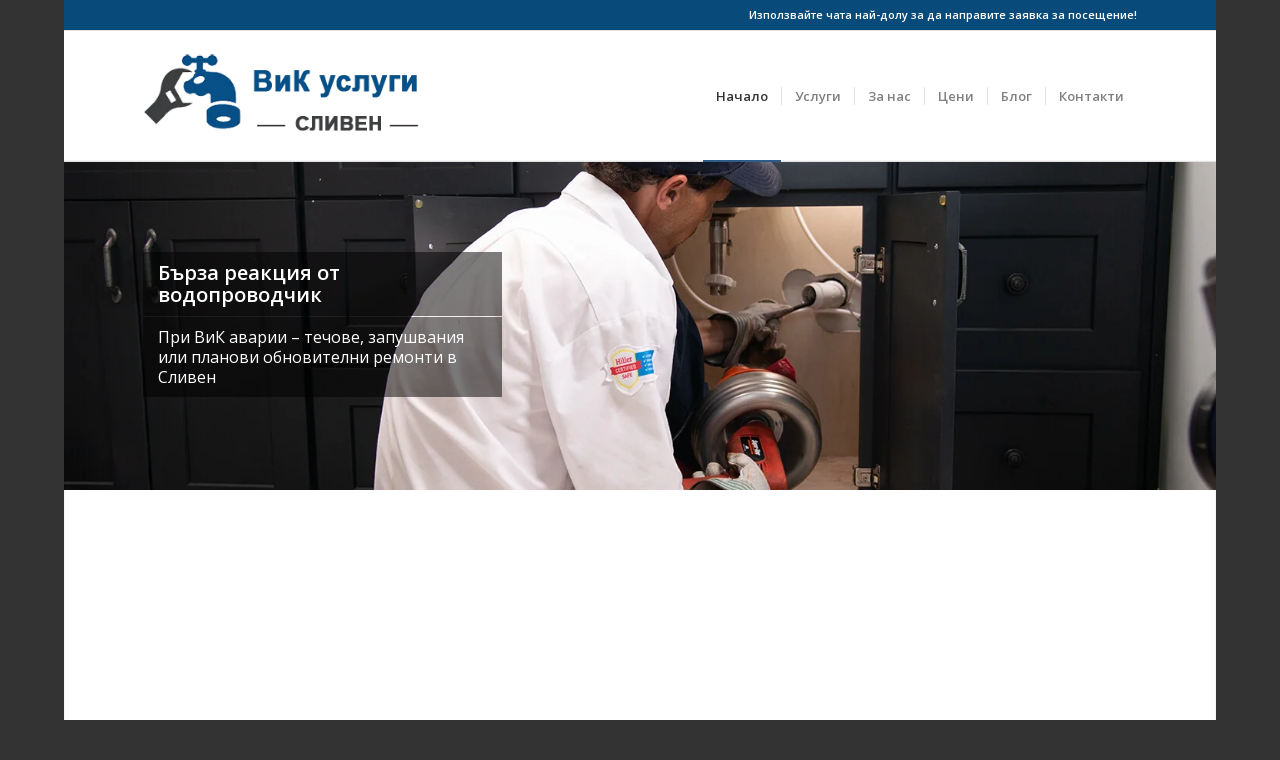

--- FILE ---
content_type: text/html; charset=utf-8
request_url: https://www.google.com/recaptcha/api2/aframe
body_size: 265
content:
<!DOCTYPE HTML><html><head><meta http-equiv="content-type" content="text/html; charset=UTF-8"></head><body><script nonce="oAi3tdRwckskERbSLwBniQ">/** Anti-fraud and anti-abuse applications only. See google.com/recaptcha */ try{var clients={'sodar':'https://pagead2.googlesyndication.com/pagead/sodar?'};window.addEventListener("message",function(a){try{if(a.source===window.parent){var b=JSON.parse(a.data);var c=clients[b['id']];if(c){var d=document.createElement('img');d.src=c+b['params']+'&rc='+(localStorage.getItem("rc::a")?sessionStorage.getItem("rc::b"):"");window.document.body.appendChild(d);sessionStorage.setItem("rc::e",parseInt(sessionStorage.getItem("rc::e")||0)+1);localStorage.setItem("rc::h",'1769900523935');}}}catch(b){}});window.parent.postMessage("_grecaptcha_ready", "*");}catch(b){}</script></body></html>

--- FILE ---
content_type: text/css
request_url: https://viksliven.net/wp-content/litespeed/css/475d75cf3e9715df1d84b28d9749b164.css?ver=9b164
body_size: 3801
content:
html,body,div,span,applet,object,iframe,h1,h2,h3,h4,h5,h6,p,blockquote,pre,a,abbr,acronym,address,big,cite,code,del,dfn,em,img,ins,kbd,q,s,samp,small,strike,strong,sub,sup,tt,var,b,u,i,center,dl,dt,dd,ol,ul,li,fieldset,form,label,legend,table,caption,tbody,tfoot,thead,tr,th,td,article,aside,canvas,details,embed,figure,figcaption,footer,header,hgroup,menu,nav,output,ruby,section,summary,time,mark,audio,video{margin:0;padding:0;border:0;font-size:100%;font:inherit;vertical-align:baseline}body figure{margin:0}article,aside,details,figcaption,figure,footer,header,hgroup,menu,nav,section{display:block}body{line-height:1em}ol,ul{list-style:none}.special-quote{quotes:none}.special-quote:before,.special-quote:after{content:'';content:none}table{border-collapse:collapse;border-spacing:0}*{box-sizing:border-box}html.responsive,.responsive body{overflow-x:hidden}body{font:13px/1.65em "HelveticaNeue","Helvetica Neue",Helvetica,Arial,sans-serif;color:#444;text-size-adjust:100%;-webkit-text-size-adjust:100%}.arial-websave{font-family:Arial,Helvetica,Helvetica Neue,HelveticaNeue,Verdana,sans-serif}.arial-black-websave{font-family:"Arial Black",Arial Bold,Gadget,sans-serif}.arial-narrow-websave{font-family:Arial Narrow,Arial,sans-serif}.helvetica-websave{font-family:Helvetica,"HelveticaNeue","Helvetica Neue",Arial,Verdana,sans-serif}.helvetica-neue-websave{font-family:"HelveticaNeue","Helvetica Neue",Helvetica,Arial,Verdana,sans-serif}.lucida-sans-websave{font-family:"Lucida Sans","Lucida Grande","Lucida Sans Unicode",Helvetica,Helvetica Neue,HelveticaNeue,Arial,sans-serif}.tahoma-websave{font-family:Tahoma,Verdana,Segoe,sans-serif}.trebuchet-ms-websave{font-family:Trebuchet MS,Lucida Grande,Lucida Sans Unicode,Lucida Sans,Tahoma,sans-serif}.verdana-websave{font-family:Verdana,Arial,Helvetica,Geneva,sans-serif}.georgia-websave{font-family:"Georgia","Times New Roman",Times,serif}.lucida-bright-websave{font-family:Lucida Bright,Georgia,serif}.palatino-websave{font-family:Palatino,Palatino Linotype,Palatino LT STD,Book Antiqua,Georgia,serif}.times-new-roman-websave{font-family:TimesNewRoman,Times New Roman,Times,Baskerville,Georgia,serif}.courier-new-websave{font-family:Courier New,Courier,Lucida Sans Typewriter,Lucida Typewriter,monospace}.lucida-sans-typewriter-websave{font-family:Lucida Sans Typewriter,Lucida Console,monaco,Bitstream Vera Sans Mono,monospace}.copperplate-websave{font-family:Copperplate,Copperplate Gothic Light,fantasy}.papyrus-websave{font-family:Papyrus,fantasy}.brush-script-mt-websave{font-family:Brush Script MT,cursive}h1,h2,h3,h4,h5,h6{font-weight:600}#top h1 a,#top h2 a,#top h3 a,#top h4 a,#top h5 a,#top h6 a{font-weight:inherit;text-decoration:none;color:inherit}#top h1 strong,#top h2 strong,#top h3 strong,#top h4 strong,#top h5 strong,#top h6 strong{color:inherit}h1{font-size:34px;line-height:1.1em;margin-bottom:14px}h2{font-size:28px;line-height:1.1em;margin-bottom:10px}h3{font-size:20px;line-height:1.1em;margin-bottom:8px}h4{font-size:18px;line-height:1.1em;margin-bottom:4px}h5{font-size:16px;line-height:1.1em}h6{font-size:14px;line-height:1.1em}.flex_column h1 a:hover,.flex_column h2 a:hover,.flex_column h3 a:hover,.flex_column h4 a:hover,.flex_column h5 a:hover,.flex_column h6 a:hover{text-decoration:underline}p+h1,p+h2,p+h3,p+h4,p+h5,p+h6{margin-top:1.5em}p{margin:.85em 0}p img{margin:0}p.lead{font-size:21px;line-height:27px}em{font-style:italic}strong,b{font-weight:700}small{font-size:80%}hr{border:solid #ddd;border-width:1px 0 0;clear:both;margin:10px 0 30px;height:0}blockquote{border-left-style:solid;border-left-width:7px;padding-left:20px;margin-bottom:1em;margin-right:1em;font-size:1.235em;line-height:1.5em}blockquote small,blockquote cite,blockquote small a,blockquote cite a,blockquote a small,blockquote a cite{font-size:12px}mark{background-color:#fff0;color:inherit}a{text-decoration:none;outline:0;max-width:100%;max-width:none\9}#top a:where(:not(.wp-element-button)){text-decoration:none}a:hover,a:focus,a:visited{outline:0;text-decoration:underline}p a,p a:visited{line-height:inherit}a.avianolink,.avianolink a{cursor:default}#top .avia_hidden_link_text{display:none}ul,ol{margin-bottom:20px}ul{list-style:none outside;margin-left:7px}ol{list-style:decimal;margin-left:15px}ul.square{list-style:square outside}ul.circle{list-style:circle outside}ul.disc,.entry-content-wrapper ul{list-style:disc outside}ul ul,ul ol,ol ol,ol ul{margin:4px 0 5px 30px}ul ul li,ul ol li,ol ol li,ol ul li{margin-bottom:6px}.entry-content-wrapper li{margin-left:1em;padding:3px 0}.entry-content-wrapper div li{text-indent:0}.entry-content-wrapper .borderlist>li:first-child{border-top:1px solid}.entry-content-wrapper .borderlist>li{border-bottom:1px solid;padding:5px 0;list-style-position:outside;margin:0}img,a img{border:none;padding:0;margin:0;display:inline-block;max-width:100%;height:auto}small.avia-copyright{display:none}.av-image-copyright{position:absolute;bottom:0;z-index:5}.av-image-copyright.av-copyright-left{left:0;padding:.2em .2em .2em .4em;border-top-right-radius:5px}.av-image-copyright.av-copyright-right{right:0;padding:.2em .4em .2em .2em;border-top-left-radius:5px}input[type="submit"],#submit,.button{padding:9px 22px;cursor:pointer;border:none;-webkit-appearance:none;border-radius:0}[data-av_icon]:before{-webkit-font-smoothing:antialiased;-moz-osx-font-smoothing:grayscale;font-weight:400;content:attr(data-av_icon);speak:never}#top .avia-svg-icon.avia-font-svg_entypo-fontello svg:first-child{stroke:unset!important}.avia-svg-icon svg:first-child,.avia-svg-icon img[is-svg-img="true"]{height:1em;width:1em}.avia-svg-icon svg:first-child[is-colored="true"]{fill:unset!important;stroke:unset!important}#top form{margin-bottom:20px}#top fieldset{margin-bottom:20px}#top .input-text,#top input[type="text"],#top input[type="input"],#top input[type="password"],#top input[type="email"],#top input[type="number"],#top input[type="url"],#top input[type="tel"],#top input[type="search"],#top textarea,#top select{-webkit-appearance:none;border:1px solid #e1e1e1;padding:8px 6px;outline:none;font:1em "HelveticaNeue","Helvetica Neue",Helvetica,Arial,sans-serif;color:#777;margin:0;width:100%;display:block;margin-bottom:20px;background:#fff;border-radius:0}#top input[type="text"]:focus,#top input[type="password"]:focus,#top input[type="email"]:focus,#top input[type="number"]:focus,#top input[type="url"]:focus,#top input[type="tel"]:focus,#top input[type="search"]:focus,#top textarea:focus{box-shadow:0 0 2px 0 rgb(0 0 0 / .2);color:#555}#top textarea{min-height:60px;line-height:1.5em}#top label{font-weight:700;font-size:.92em}#top legend{display:block;font-weight:400;font-size:1.2em}#top select{width:100%}#top input[type="checkbox"]{display:inline}#top label span,#top legend span{font-weight:400;font-size:13px;color:#444}#top textarea{width:100%}#top #wrap_all .valid .text_input,#top #wrap_all .valid .text_area,#top #wrap_all .valid .select{border:1px solid #9AA600}#top #wrap_all .error .text_input,#top #wrap_all .error .text_area,#top #wrap_all .error .select{border:1px solid #DF653E}#top #wrap_all .ajax_alert .text_input,#top #wrap_all .ajax_alert .text_area,#top #wrap_all .ajax_alert .select{border:1px solid #ffb628}#top #wrap_all .valid .input_checkbox_label{color:#9AA600}#top #wrap_all .error .input_checkbox_label{color:#DF653E}table{width:100%;padding:0;margin:0 0 20px 0;font-size:13px}table caption{padding:0 0 5px 0;width:auto;font-style:italic;text-align:right;font-size:12px}th{font-weight:700;letter-spacing:1.5px;text-transform:uppercase;text-align:left;padding:9px 12px;border-style:solid;border-width:1px;border-left:none;border-top:none}td{font-size:13px;padding:9px 12px;border-style:solid;border-width:1px;border-left:none;border-top:none}tr th:first-child,tr td:first-child{border-left-style:solid;border-left-width:1px}tr:first-child th,tr:first-child td{border-top-style:solid;border-top-width:1px}#top th.nobg{background:none;border-top:0}pre{clear:both;border-style:solid;border-width:1px;overflow:auto;padding:2em;line-height:2em;font-size:12px;background-image:linear-gradient(rgb(0 0 0 / .05) 50%,transparent 50%,transparent);background-size:100% 4em;font-family:Monaco,"Andale Mono","Courier New",Courier,monospace;transition:all ease-in-out 0.5s;margin-bottom:30px;position:relative;left:0;text-transform:none;width:100%}code{font-family:Monaco,"Andale Mono","Courier New",Courier,monospace}iframe,object,embed{max-width:100%}sup{vertical-align:super;font-size:smaller}sub{vertical-align:sub;font-size:smaller}.hidden{position:absolute;top:0;visibility:hidden}.floatleft{float:left}.floatright{float:right}.clearboth{clear:both}.special_amp{font-family:"Baskerville","Palatino Linotype","Palatino","Times New Roman",serif;font-style:italic;font-size:1.3em;line-height:.5em;font-weight:400}#top .noborder,#top .noborder img{border:none;padding:0;background:#fff0}.bg_container{background-position:center center;background-attachment:fixed;background-repeat:no-repeat;background-size:cover;height:100%;width:100%;position:fixed;z-index:-1;top:0;left:0}.image-overlay{position:absolute;background:#fff;z-index:300;height:100%;width:100%;opacity:0}.avia_transform a .image-overlay{transition:opacity 0.4s ease-in-out}.avia_transform a:hover .image-overlay{opacity:0.7!important}.image-overlay .image-overlay-inside{height:100%;width:100%;position:absolute;left:0;top:0}.image-overlay .image-overlay-inside:before{position:absolute;border-radius:50px;background:#000;height:80px;width:80px;line-height:80px;left:50%;top:50%;margin:-40px 0 0 -40px;z-index:500;text-align:center;color:#fff}.image-overlay .image-overlay-inside:before{content:"\E869";font-family:'entypo-fontello-enfold';font-size:18px;font-weight:400}.image-overlay.overlay-type-extern .image-overlay-inside:before{content:"\E832"}.image-overlay.overlay-type-video .image-overlay-inside:before{content:"\E897"}#top .hide-inner-overlay .image-overlay-inside{display:none}body .alignleft,.entry-content-wrapper a:hover .alignleft{float:left;margin:4px 10px 0 0;display:block;position:relative}body .alignright,.entry-content-wrapper a:hover .alignright{float:right;margin:4px 0 0 10px;display:block;position:relative}body .aligncenter,.entry-content-wrapper a:hover .aligncenter{clear:both;display:block;margin:10px auto;padding:10px 0;position:relative}.alignleft img,.alignright img{display:block}#top .gallery a,#top .gallery a img{border:none;max-width:100%;display:block;position:relative}#top .gallery .gallery-item{margin:1px 1px 0 0;width:80px;height:80px;padding:0}#top .gallery-caption{display:none}.gallery-icon{margin:0}.gallery-item{margin:0}.avia_textblock .gallery p{display:none}div .wp-caption{max-width:100%;font-size:11px;font-style:italic;border-width:1px;border-style:solid;margin:5px 15px 10px 0;position:relative}#top .wp-caption img{border:medium none;display:block;padding:5px;margin:0;width:100%}.wp-caption-text,#top .wp-caption .wp-caption-dd{display:block;font-size:11px;font-style:italic;margin:0 auto;padding:3px 10px 5px;text-align:center;font-family:Georgia,"Times New Roman";float:none}#top .wp-caption.aligncenter{margin:5px auto 10px auto;padding:0}#top .wp-caption.alignright{margin:4px 0 0 10px}#top .wp-smiley{display:inline-block;border:none}#wp-calendar td,#wp-calendar th{text-align:center;font-size:11px;padding:3px}@media only screen and (min-width:990px){.responsive.av-no-preview #top #wrap_all .av-desktop-hide,.responsive.av-no-preview #top #wrap_all .av-desktop-font-size-hidden,.responsive.av-no-preview #top #wrap_all .av-desktop-font-size-title-hidden{display:none}}@media only screen and (min-width:768px) and (max-width:989px){.responsive.av-no-preview #top #wrap_all .av-medium-hide,.responsive.av-no-preview #top #wrap_all .av-medium-font-size-hidden,.responsive.av-no-preview #top #wrap_all .av-medium-font-size-title-hidden{display:none}}@media only screen and (min-width:480px) and (max-width:767px){.responsive.av-no-preview #top #wrap_all .av-small-hide,.responsive.av-no-preview #top #wrap_all .av-small-font-size-hidden,.responsive.av-no-preview #top #wrap_all .av-small-font-size-title-hidden{display:none}}@media only screen and (max-width:479px){.responsive.av-no-preview #top #wrap_all .av-mini-hide,.responsive.av-no-preview #top #wrap_all .av-mini-font-size-hidden,.responsive.av-no-preview #top #wrap_all .av-mini-font-size-title-hidden{display:none}}@media print{.page-break{display:block;page-break-before:always}p,a,strong{color:#000!important}a{text-decoration:underline}.entry-content a:after{content:" [" attr(href) "] "}.related_posts a:after{content:attr(title)}.container{width:100%}#top{overflow-x:hidden}.boxed#top{width:100%}.container{width:100%;margin:0 auto}.units,.unit{margin:0}.container .one.unit,.container .one.units,.container .two.units,.container .three.units,.container .four.units,.container .five.units,.container .six.units,.container .seven.units,.container .eight.units,.container .nine.units,.container .ten.units,.container .eleven.units,.container .twelve.units,#top .flex_column{margin:0;margin-bottom:20px;width:100%}#top.boxed .stretch_full{width:100%}#top .offset-by-one,#top .offset-by-two,#top .offset-by-three,#top .offset-by-four,#top .offset-by-five,#top .offset-by-six,#top .offset-by-seven,#top .offset-by-eight,#top .offset-by-nine,#top .offset-by-ten,#top .offset-by-eleven{padding-left:0}.avia-section-large .content,.avia-section-large .sidebar{padding-top:2%;padding-bottom:2%}#top .flex_column.av_one_half{width:48%}#top .flex_column.av_one_half.first{padding-right:2%}.fixed_header #header,.html_header_top.html_header_sticky #header{position:relative;top:0}.fixed_header #main{padding-top:0}#header_main{border-bottom:0}nav,#footer,#scroll-top-link,#av-cookie-consent-badge,.image-overlay,#top #main .sidebar,#commentform,.comment_container .miniheading,.comment_container .minitext,#top .avia-post-nav{display:none}.avia-shadow{box-shadow:inset 0 0 0 #fff0}.grid-entry .inner-entry{margin-right:0;box-shadow:0 0 0 0 #fff0}.content{border:0}.boxed .container{margin:0}.avia-layerslider,.avia-fullwidth-slider{display:none}.avia_transform .avia-icon-list .iconlist_icon{opacity:1;transform:scale(1)}#top .tab_titles{display:none}#top .tabcontainer .tab.fullsize-tab{display:block;border-bottom:none}#top .tab_content{display:block;visibility:visible;z-index:3;position:relative;overflow:auto;border-style:solid;border-width:1px;border-radius:2px;left:0;width:auto;background-color:#fcfcfc;color:#666}#top .tab_inner_content{left:0}#top .toggle_wrap{visibility:visible;display:block;position:static}.grid-sort-container{width:60%;margin:0 auto}#top .isotope-item{position:initial!important;top:0!important;left:0!important;transform:translate3d(0,0,0)!important}.avia-progress-bar{margin:5px 0;border:1px solid #555!important;border-radius:3px!important}.avia-progress-bar .progress{box-shadow:inset 0 0 0 0 #fff0!important;border:0!important}.avia-progress-bar div.progress .bar{border:0 solid;border-right:1px solid #555!important;border-radius:0}.avia-testimonial-image{margin:0;width:100%;float:none;text-align:center;margin-bottom:15px;height:auto}.avia-grid-testimonials .avia-testimonial-meta{margin-left:0}body div .avia-testimonial{display:block;float:left}.avia_transform .avia-testimonial .avia-testimonial-image{opacity:1;transform:scale(1)}.avia_transform .avia-gallery-thumb img{opacity:1}}

--- FILE ---
content_type: text/css
request_url: https://viksliven.net/wp-content/litespeed/css/b3f4418962801cb44002e639f3e32555.css?ver=32555
body_size: 263
content:
.avia-section.av-qet8u-8baf9b217460fe1f32d356d5d00b0ace{background-color:#094978;background:linear-gradient(to top right,#094978,#105e96)}#top .av_textblock_section.av-jgfdunv8-aefb66cc92be9557612e30d7be3b2196 .avia_textblock{color:#fff}.flex_column.av-lsyke-2634925810cdf971c2a347148155bd71{border-radius:0 0 0 0;padding:0 0 0 0}#top .av-special-heading.av-1bijjy-9402d53eec1c5cfc6fd6aad1cf7f4184{margin:0 0 0 0;padding-bottom:0;color:#105e96;font-size:50px}body .av-special-heading.av-1bijjy-9402d53eec1c5cfc6fd6aad1cf7f4184 .av-special-heading-tag .heading-char{font-size:25px}#top #wrap_all .av-special-heading.av-1bijjy-9402d53eec1c5cfc6fd6aad1cf7f4184 .av-special-heading-tag{font-size:50px}.av-special-heading.av-1bijjy-9402d53eec1c5cfc6fd6aad1cf7f4184 .special-heading-inner-border{border-color:#105e96}.av-special-heading.av-1bijjy-9402d53eec1c5cfc6fd6aad1cf7f4184 .av-subheading{font-size:30px}#top .hr.av-jgf4q5kq-f77542f25aa7578a6832e4a4f72ec71b{margin-top:50px;margin-bottom:65px}.hr.av-jgf4q5kq-f77542f25aa7578a6832e4a4f72ec71b .hr-inner{width:50px;border-color:#105e96;max-width:45%}.hr.av-jgf4q5kq-f77542f25aa7578a6832e4a4f72ec71b .av-seperator-icon{color:#105e96}.hr.av-jgf4q5kq-f77542f25aa7578a6832e4a4f72ec71b .av-seperator-icon.avia-svg-icon svg:first-child{fill:#105e96;stroke:#105e96}.flex_column.av-gpj66-aff5b511245c052f188e6cfcaf0a2973{border-radius:0 0 0 0;padding:0 0 0 0}#top .av-special-heading.av-kvcgtpyg-c2f2aebae4fc0f93981cb7facfd3d65a{margin:0 0 0 0;padding-bottom:0;color:#105e96;font-size:50px}body .av-special-heading.av-kvcgtpyg-c2f2aebae4fc0f93981cb7facfd3d65a .av-special-heading-tag .heading-char{font-size:25px}#top #wrap_all .av-special-heading.av-kvcgtpyg-c2f2aebae4fc0f93981cb7facfd3d65a .av-special-heading-tag{font-size:50px}.av-special-heading.av-kvcgtpyg-c2f2aebae4fc0f93981cb7facfd3d65a .special-heading-inner-border{border-color:#105e96}.av-special-heading.av-kvcgtpyg-c2f2aebae4fc0f93981cb7facfd3d65a .av-subheading{font-size:30px}#top .hr.av-7lr0m-7a205913af5e8176563ff1482b4973be{margin-top:50px;margin-bottom:65px}.hr.av-7lr0m-7a205913af5e8176563ff1482b4973be .hr-inner{width:50px;border-color:#105e96;max-width:45%}.hr.av-7lr0m-7a205913af5e8176563ff1482b4973be .av-seperator-icon{color:#105e96}.hr.av-7lr0m-7a205913af5e8176563ff1482b4973be .av-seperator-icon.avia-svg-icon svg:first-child{fill:#105e96;stroke:#105e96}@media only screen and (min-width:480px) and (max-width:767px){#top #wrap_all .av-special-heading.av-1bijjy-9402d53eec1c5cfc6fd6aad1cf7f4184 .av-special-heading-tag{font-size:.8em}#top #wrap_all .av-special-heading.av-kvcgtpyg-c2f2aebae4fc0f93981cb7facfd3d65a .av-special-heading-tag{font-size:.8em}}@media only screen and (max-width:479px){#top #wrap_all .av-special-heading.av-1bijjy-9402d53eec1c5cfc6fd6aad1cf7f4184 .av-special-heading-tag{font-size:.8em}#top #wrap_all .av-special-heading.av-kvcgtpyg-c2f2aebae4fc0f93981cb7facfd3d65a .av-special-heading-tag{font-size:.8em}}

--- FILE ---
content_type: application/x-javascript
request_url: https://viksliven.net/wp-content/litespeed/js/4b46e23b79b647027907e0211fe00588.js?ver=00588
body_size: 132
content:
"use strict";var avia_is_mobile=!1;if(/Android|webOS|iPhone|iPad|iPod|BlackBerry|IEMobile|Opera Mini/i.test(navigator.userAgent)&&'ontouchstart' in document.documentElement){avia_is_mobile=!0;document.documentElement.className+=' avia_mobile '}else{document.documentElement.className+=' avia_desktop '}
document.documentElement.className+=' js_active ';(function(){var prefix=['-webkit-','-moz-','-ms-',''],transform='',transform2d=!1,transform3d=!1;for(var i in prefix){if(prefix[i]+'transform' in document.documentElement.style){transform2d=!0;transform=prefix[i]+'transform'}
if(prefix[i]+'perspective' in document.documentElement.style){transform3d=!0}}
if(transform2d){document.documentElement.className+=' avia_transform '}
if(transform3d){document.documentElement.className+=' avia_transform3d '}
if(typeof document.getElementsByClassName=='function'&&typeof document.documentElement.getBoundingClientRect=="function"&&avia_is_mobile==!1){if(transform&&window.innerHeight>0){setTimeout(function(){var y=0,offsets={},transY=0,parallax=document.getElementsByClassName("av-parallax"),winTop=window.pageYOffset||document.documentElement.scrollTop;for(y=0;y<parallax.length;y++){parallax[y].style.top="0px";offsets=parallax[y].getBoundingClientRect();transY=Math.ceil((window.innerHeight+winTop-offsets.top)*0.3);parallax[y].style[transform]="translate(0px, "+transY+"px)";parallax[y].style.top="auto";parallax[y].className+=' enabled-parallax '}},50)}}})()
;